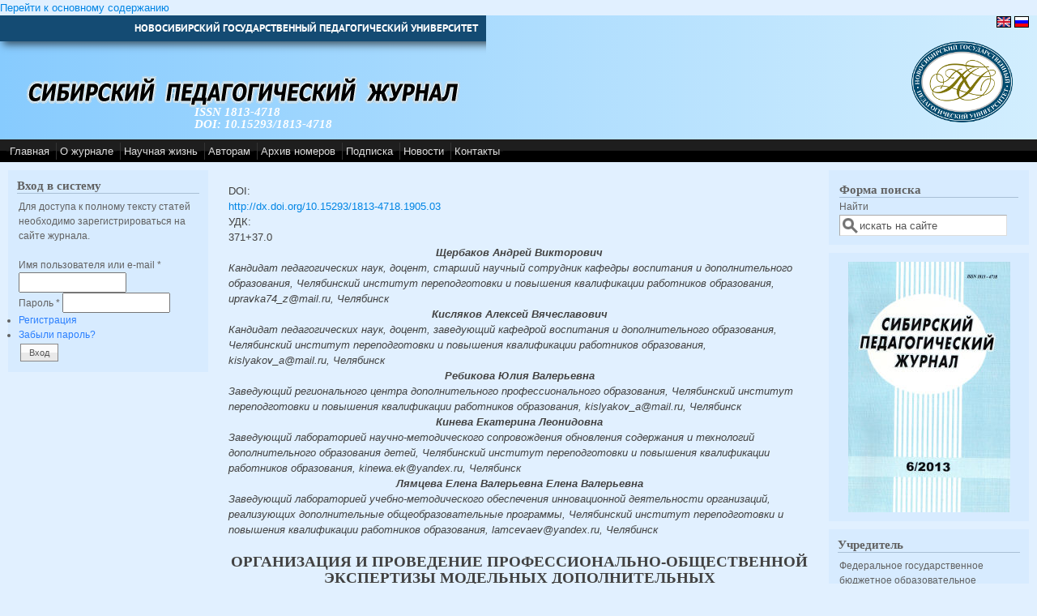

--- FILE ---
content_type: text/html; charset=utf-8
request_url: http://sp-journal.ru/article/3053
body_size: 37024
content:
<!DOCTYPE html PUBLIC "-//W3C//DTD XHTML+RDFa 1.0//EN"
  "http://www.w3.org/MarkUp/DTD/xhtml-rdfa-1.dtd">
<html xmlns="http://www.w3.org/1999/xhtml" xml:lang="ru" version="XHTML+RDFa 1.0" dir="ltr">

<head profile="http://www.w3.org/1999/xhtml/vocab">
  <meta http-equiv="Content-Type" content="text/html; charset=utf-8" />
<link rel="shortcut icon" href="http://sp-journal.ru/misc/favicon.ico" type="image/vnd.microsoft.icon" />
<link rel="shortlink" href="http://sp-journal.ru/node/3053" />
<link rel="canonical" href="http://sp-journal.ru/article/3053" />
<meta name="Generator" content="Drupal 7 (http://drupal.org)" />
  <title>Организация и проведение профессионально-общественной экспертизы модельных дополнительных общеобразовательных программ | Сибирский педагогический журнал</title>
  <style type="text/css" media="all">@import url("http://sp-journal.ru/modules/system/system.base.css?stqhuc");
@import url("http://sp-journal.ru/modules/system/system.menus.css?stqhuc");
@import url("http://sp-journal.ru/modules/system/system.messages.css?stqhuc");
@import url("http://sp-journal.ru/modules/system/system.theme.css?stqhuc");</style>
<style type="text/css" media="all">@import url("http://sp-journal.ru/sites/sp-journal.ru/modules/simplenews/simplenews.css?stqhuc");
@import url("http://sp-journal.ru/sites/all/modules/date/date_api/date.css?stqhuc");
@import url("http://sp-journal.ru/modules/field/theme/field.css?stqhuc");
@import url("http://sp-journal.ru/sites/all/modules/logintoboggan/logintoboggan.css?stqhuc");
@import url("http://sp-journal.ru/modules/node/node.css?stqhuc");
@import url("http://sp-journal.ru/modules/search/search.css?stqhuc");
@import url("http://sp-journal.ru/modules/user/user.css?stqhuc");
@import url("http://sp-journal.ru/sites/all/modules/views/css/views.css?stqhuc");</style>
<style type="text/css" media="all">@import url("http://sp-journal.ru/sites/all/modules/ctools/css/ctools.css?stqhuc");
@import url("http://sp-journal.ru/sites/all/modules/panels/css/panels.css?stqhuc");
@import url("http://sp-journal.ru/modules/locale/locale.css?stqhuc");
@import url("http://sp-journal.ru/sites/all/libraries/superfish/css/superfish.css?stqhuc");</style>
<style type="text/css" media="all">@import url("http://sp-journal.ru/sites/sp-journal.ru/themes/mayo/css/layout.css?stqhuc");
@import url("http://sp-journal.ru/sites/sp-journal.ru/themes/mayo/css/style.css?stqhuc");
@import url("http://sp-journal.ru/sites/sp-journal.ru/files/color/mayo-a53e9b92/colors.css?stqhuc");
@import url("http://sp-journal.ru/sites/sp-journal.ru/themes/mayo/css/local.css?stqhuc");</style>

<!--[if IE 8]>
<link type="text/css" rel="stylesheet" href="http://sp-journal.ru/sites/sp-journal.ru/themes/mayo/css/ie8.css?stqhuc" media="all" />
<![endif]-->

<!--[if  IE 7]>
<link type="text/css" rel="stylesheet" href="http://sp-journal.ru/sites/sp-journal.ru/themes/mayo/css/ie.css?stqhuc" media="all" />
<![endif]-->

<!--[if IE 6]>
<link type="text/css" rel="stylesheet" href="http://sp-journal.ru/sites/sp-journal.ru/themes/mayo/css/ie6.css?stqhuc" media="all" />
<![endif]-->
<style type="text/css" media="all">@import url("http://sp-journal.ru/sites/sp-journal.ru/themes/mayo/css/black-menu.css?stqhuc");</style>
<style type="text/css" media="all">
<!--/*--><![CDATA[/*><!--*/
body{font-size:81.25%;font-family:Verdana,Geneva,Arial,'Bitstream Vera Sans','DejaVu Sans',Meiryo,'Hiragino Kaku Gothic Pro','MS PGothic',Osaka,sans-serif;}
h1,h2,h3,h4,h5{font-size:81.25%;font-family:Verdana,Geneva,Arial,'Bitstream Vera Sans','DejaVu Sans',Meiryo,'Hiragino Kaku Gothic Pro','MS PGothic',Osaka,sans-serif;font-family:serif;}

/*]]>*/-->
</style>
  <script type="text/javascript" src="http://sp-journal.ru/misc/jquery.js?v=1.4.4"></script>
<script type="text/javascript" src="http://sp-journal.ru/misc/jquery.once.js?v=1.2"></script>
<script type="text/javascript" src="http://sp-journal.ru/misc/drupal.js?stqhuc"></script>
<script type="text/javascript" src="http://sp-journal.ru/misc/form.js?v=7.12"></script>
<script type="text/javascript" src="http://sp-journal.ru/sites/all/modules/cookiecontrol/js/cookieControl-5.1.min.js?stqhuc"></script>
<script type="text/javascript" src="http://sp-journal.ru/sites/sp-journal.ru/files/languages/ru_EOVW2soXh4FpnvBexb3PIjPQrnlBa01kVHEz1oGbDKk.js?stqhuc"></script>
<script type="text/javascript" src="http://sp-journal.ru/sites/all/modules/panels/js/panels.js?stqhuc"></script>
<script type="text/javascript" src="http://sp-journal.ru/misc/collapse.js?v=7.12"></script>
<script type="text/javascript" src="http://sp-journal.ru/sites/all/libraries/superfish/jquery.hoverIntent.minified.js?stqhuc"></script>
<script type="text/javascript" src="http://sp-journal.ru/sites/all/libraries/superfish/sfsmallscreen.js?stqhuc"></script>
<script type="text/javascript" src="http://sp-journal.ru/sites/all/libraries/superfish/supposition.js?stqhuc"></script>
<script type="text/javascript" src="http://sp-journal.ru/sites/all/libraries/superfish/superfish.js?stqhuc"></script>
<script type="text/javascript" src="http://sp-journal.ru/sites/all/libraries/superfish/supersubs.js?stqhuc"></script>
<script type="text/javascript" src="http://sp-journal.ru/sites/sp-journal.ru/modules/superfish/superfish.js?stqhuc"></script>
<script type="text/javascript">
<!--//--><![CDATA[//><!--
jQuery.extend(Drupal.settings, {"basePath":"\/","pathPrefix":"","ajaxPageState":{"theme":"mayo","theme_token":"JIyf1deWe5E-jfSG1dJkpvMIbz6jspHEiSSbD9X26ok","js":{"0":1,"1":1,"2":1,"3":1,"misc\/jquery.js":1,"misc\/jquery.once.js":1,"misc\/drupal.js":1,"misc\/form.js":1,"sites\/all\/modules\/cookiecontrol\/js\/cookieControl-5.1.min.js":1,"public:\/\/languages\/ru_EOVW2soXh4FpnvBexb3PIjPQrnlBa01kVHEz1oGbDKk.js":1,"sites\/all\/modules\/panels\/js\/panels.js":1,"misc\/collapse.js":1,"sites\/all\/libraries\/superfish\/jquery.hoverIntent.minified.js":1,"sites\/all\/libraries\/superfish\/sfsmallscreen.js":1,"sites\/all\/libraries\/superfish\/supposition.js":1,"sites\/all\/libraries\/superfish\/superfish.js":1,"sites\/all\/libraries\/superfish\/supersubs.js":1,"sites\/sp-journal.ru\/modules\/superfish\/superfish.js":1},"css":{"modules\/system\/system.base.css":1,"modules\/system\/system.menus.css":1,"modules\/system\/system.messages.css":1,"modules\/system\/system.theme.css":1,"sites\/sp-journal.ru\/modules\/simplenews\/simplenews.css":1,"sites\/all\/modules\/date\/date_api\/date.css":1,"modules\/field\/theme\/field.css":1,"sites\/all\/modules\/logintoboggan\/logintoboggan.css":1,"modules\/node\/node.css":1,"modules\/search\/search.css":1,"modules\/user\/user.css":1,"sites\/all\/modules\/views\/css\/views.css":1,"sites\/all\/modules\/ctools\/css\/ctools.css":1,"sites\/all\/modules\/panels\/css\/panels.css":1,"modules\/locale\/locale.css":1,"sites\/all\/libraries\/superfish\/css\/superfish.css":1,"sites\/sp-journal.ru\/themes\/mayo\/css\/layout.css":1,"sites\/sp-journal.ru\/themes\/mayo\/css\/style.css":1,"sites\/sp-journal.ru\/themes\/mayo\/css\/colors.css":1,"sites\/sp-journal.ru\/themes\/mayo\/css\/local.css":1,"sites\/sp-journal.ru\/themes\/mayo\/css\/ie8.css":1,"sites\/sp-journal.ru\/themes\/mayo\/css\/ie.css":1,"sites\/sp-journal.ru\/themes\/mayo\/css\/ie6.css":1,"sites\/sp-journal.ru\/themes\/mayo\/css\/black-menu.css":1,"0":1,"1":1}},"superfish":{"1":{"id":"1","sf":{"animation":{"opacity":"show","height":"show"},"speed":"\u0027fast\u0027","autoArrows":true,"dropShadows":true,"disableHI":false},"plugins":{"smallscreen":{"mode":"window_width","addSelected":false,"menuClasses":false,"hyperlinkClasses":false,"title":"Main menu"},"supposition":true,"bgiframe":false,"supersubs":{"minWidth":"12","maxWidth":"27","extraWidth":1}}}}});
//--><!]]>
</script>
</head>
<body class="html not-front not-logged-in two-sidebars page-node page-node- page-node-3053 node-type-article i18n-ru" >
  <div id="skip-link">
    <a href="#main-content" class="element-invisible element-focusable">Перейти к основному содержанию</a>
  </div>
    

<div id="page-wrapper" style="width: 100%; margin-top: 0px; margin-bottom: 0px;">
  <div id="page" style="">

    <div id="header" style="height: 153px;border: none;">
          <div id="header-top">  <div class="region region-header-top">
    <div id="block-block-4" class="block block-block clearfix">

    
  <div class="content">
    <p><a href="http://www.nspu.ru">НОВОСИБИРСКИЙ ГОСУДАРСТВЕННЫЙ ПЕДАГОГИЧЕСКИЙ УНИВЕРСИТЕТ</a></p>
  </div>
</div>
  </div>
</div>
        <div id="header-watermark" style="background-image: url(/sites/sp-journal.ru/themes/mayo/images/pat-1.png);">
    <div class="section clearfix">

              <div id="logo" style="padding-left: 20px; padding-top: 10px;">
        <a href="http://sp-journal.ru/" title="Главная" rel="home">
          <img src="http://sp-journal.ru/sites/sp-journal.ru/files/logo.png" alt="Главная" />
        </a>
        </div> <!-- /#logo -->
      
              <div id="name-and-slogan" style="padding-left: 240px; padding-top: 80px;">
          
                      <div id="site-slogan"><b>ISSN 1813-4718</b><br /><b>DOI: 10.15293/1813-4718</b></div>
                  </div> <!-- /#name-and-slogan -->
      
      
      
      <div class="clearfix cfie"></div>

        <div class="region region-header">
    <div id="block-locale-language" class="block block-locale clearfix">

    
  <div class="content">
    <ul class="language-switcher-locale-url"><li class="en first"><a href="http://en.sp-journal.ru/article/3053" class="language-link"><img class="language-icon" src="http://sp-journal.ru/sites/sp-journal.ru/modules/languageicons/flags/en.png" width="16" height="12" alt="English" title="English" /></a></li>
<li class="ru last active"><a href="http://sp-journal.ru/article/3053" class="language-link active"><img class="language-icon" src="http://sp-journal.ru/sites/sp-journal.ru/modules/languageicons/flags/ru.png" width="16" height="12" alt="Русский" title="Русский" /></a></li>
</ul>  </div>
</div>
  </div>

    </div> <!-- /.section -->
    </div> <!-- /#header-watermark -->
    </div> <!-- /#header -->

          <div id="navigation"><div class="section">
               <div id="menubar" class="menubar clearfix">
             <div class="region region-menubar">
    <div id="block-superfish-1" class="block block-superfish clearfix">

    
  <div class="content">
    <ul id="superfish-1" class="menu sf-menu sf-main-menu sf-horizontal sf-style-none sf-total-items-8 sf-parent-items-1 sf-single-items-7"><li id="menu-2106-1" class="first odd sf-item-1 sf-depth-1 sf-no-children"><a href="http://sp-journal.ru/" title="" class="sf-depth-1">Главная</a></li><li id="menu-820-1" class="middle even sf-item-2 sf-depth-1 sf-total-children-3 sf-parent-children-0 sf-single-children-3 menuparent"><a href="http://sp-journal.ru/o-zhurnale" class="sf-depth-1 menuparent">О журнале</a><ul><li id="menu-371-1" class="first odd sf-item-1 sf-depth-2 sf-no-children"><a href="http://sp-journal.ru/redkollegiya-i-redsovet" title="Редакционная коллегия и редакционный совет журнала" class="sf-depth-2">Редколлегия</a></li><li id="menu-633-1" class="middle even sf-item-2 sf-depth-2 sf-no-children"><a href="http://sp-journal.ru/rubrikaciya" title="Тематика основных рубрик журнала" class="sf-depth-2">Рубрикация</a></li><li id="menu-1840-1" class="last odd sf-item-3 sf-depth-2 sf-no-children"><a href="http://sp-journal.ru/current-issue" title="" class="sf-depth-2">Свежий номер</a></li></ul></li><li id="menu-2209-1" class="middle odd sf-item-3 sf-depth-1 sf-no-children"><a href="http://sp-journal.ru/science-life" title="" class="sf-depth-1">Научная жизнь</a></li><li id="menu-372-1" class="middle even sf-item-4 sf-depth-1 sf-no-children"><a href="http://sp-journal.ru/avtoram" title="Информация для авторов" class="sf-depth-1">Авторам</a></li><li id="menu-1839-1" class="middle odd sf-item-5 sf-depth-1 sf-no-children"><a href="http://sp-journal.ru/archive" class="sf-depth-1">Архив номеров</a></li><li id="menu-2210-1" class="middle even sf-item-6 sf-depth-1 sf-no-children"><a href="http://sp-journal.ru/podpiska" class="sf-depth-1">Подписка</a></li><li id="menu-2183-1" class="middle odd sf-item-7 sf-depth-1 sf-no-children"><a href="http://sp-journal.ru/news" title="" class="sf-depth-1">Новости</a></li><li id="menu-477-1" class="last even sf-item-8 sf-depth-1 sf-no-children"><a href="http://sp-journal.ru/kontakty" title="Контактная информация о редакции журнала" class="sf-depth-1">Контакты</a></li></ul>  </div>
</div>
  </div>
         </div>
                            </div></div> <!-- /.section, /#navigation -->
    
    <div class="clearfix cfie"></div>

    <!-- for nice_menus, superfish -->
    
    <!-- space between menus and contents -->
    <div class="spacer clearfix cfie"></div>


    <div id="main-wrapper">
    <div id="main" class="clearfix" style="padding: 0px 10px;">

      
      
      
      <div class="clearfix cfie"></div>


      <!-- sidebars (left) -->
              <div id="sidebar-first" class="column sidebar" style="width: 20%;"><div class="section" style="margin-left: 0px; margin-right: 5px;">
            <div class="region region-sidebar-first">
    <div id="block-user-login" class="block block-user clearfix">

    <h2>Вход в систему</h2>
  
  <div class="content">
    <form action="http://sp-journal.ru/article/3053?destination=node/3053" method="post" id="user-login-form" accept-charset="UTF-8"><div>Для доступа к полному тексту статей необходимо зарегистрироваться на сайте журнала.<br><br><div class="form-item form-type-textfield form-item-name">
  <label for="edit-name">Имя пользователя или e-mail <span class="form-required" title="Обязательное поле">*</span></label>
 <input type="text" id="edit-name" name="name" value="" size="15" maxlength="60" class="form-text required" />
</div>
<div class="form-item form-type-password form-item-pass">
  <label for="edit-pass">Пароль <span class="form-required" title="Обязательное поле">*</span></label>
 <input type="password" id="edit-pass" name="pass" size="15" maxlength="60" class="form-text required" />
</div>
<div class="item-list"><ul><li class="first"><a href="http://sp-journal.ru/user/register" title="Создать новую учетную запись пользователя.">Регистрация</a></li>
<li class="last"><a href="http://sp-journal.ru/user/password" title="Запросить новый пароль по электронной почте.">Забыли пароль?</a></li>
</ul></div><input type="hidden" name="form_build_id" value="form-BIlcvSi-0Thf0IHCD8I5ArA8USz8J7ktey3V0174W4g" />
<input type="hidden" name="form_id" value="user_login_block" />
<div class="form-actions form-wrapper" id="edit-actions"><input type="submit" id="edit-submit" name="op" value="Вход" class="form-submit" /></div></div></form>  </div>
</div>
  </div>
        </div></div> <!-- /.section, /#sidebar-first -->
            

      <!-- main content -->
      <div id="content" class="column" style="width: 60%;"><div class="section" style="margin-left: 5px; margin-right: 5px;">

        
        
        <a id="main-content"></a>
                        <div class="tabs"></div>                          <div class="region region-content">
    <div id="block-system-main" class="block block-system clearfix">

    
  <div class="content">
    <div id="node-3053" class="node node-article clearfix">

  <div class="field field-name-field-doi field-type-text field-label-inline clearfix"><div class="field-label">DOI:&nbsp;</div><div class="field-items"><div class="field-item even"><a href="http://dx.doi.org/10.15293/1813-4718.1905.03" target="_blank">http://dx.doi.org/10.15293/1813-4718.1905.03</a></div></div></div>  <div class="field field-name-field-udc field-type-text field-label-inline clearfix"><div class="field-label">УДК:&nbsp;</div><div class="field-items"><div class="field-item even">371+37.0</div></div></div>  <div class="authors"><div class='fullname'>Щербаков Андрей Викторович</div><div class='fullinfo'>Кандидат педагогических наук, доцент, старший научный сотрудник кафедры воспитания и дополнительного образования, Челябинский институт переподготовки и повышения квалификации работников образования, upravka74_z@mail.ru, Челябинск</div> <div class='fullname'>Кисляков Алексей Вячеславович</div><div class='fullinfo'>Кандидат педагогических наук, доцент, заведующий кафедрой воспитания и дополнительного образования, Челябинский институт переподготовки и повышения квалификации работников образования, kislyakov_a@mail.ru, Челябинск</div> <div class='fullname'>Ребикова  Юлия Валерьевна</div><div class='fullinfo'>Заведующий регионального центра дополнительного профессионального образования, Челябинский институт переподготовки и повышения квалификации работников образования, kislyakov_a@mail.ru, Челябинск</div> <div class='fullname'>Кинева  Екатерина Леонидовна</div><div class='fullinfo'>Заведующий лабораторией научно-методического сопровождения обновления содержания и технологий дополнительного образования детей, Челябинский институт переподготовки и повышения квалификации работников образования, kinewa.ek@yandex.ru, Челябинск</div> <div class='fullname'>Лямцева Елена Валерьевна Елена Валерьевна</div><div class='fullinfo'>Заведующий лабораторией учебно-методического обеспечения инновационной деятельности организаций, реализующих дополнительные общеобразовательные программы, Челябинский институт переподготовки и повышения квалификации работников образования, lamcevaev@yandex.ru, Челябинск</div></div>
  
        <h2>Организация и проведение профессионально-общественной экспертизы модельных дополнительных общеобразовательных программ</h2>
    
  <div class="field field-name-field-annotation-ru field-type-text-long field-label-inline clearfix"><div class="field-label">Аннотация:&nbsp;</div><div class="field-items"><div class="field-item even">В настоящее время система дополнительного образования детей претерпевает серьезные изменение. Реализация Национального проекта «Образование» и его подпроекта «Успех каждого ребенка» требует создания и внедрение адаптивных, практико-ориентированных и гибких образовательных программ. Современная реальность показывает, что такие преобразования невозможны без использования потенциала программ дополнительного образования для детей, которые должны быть связаны с новым понимаем сущности образования подрастающего поколения, способствующего социальному, экономическому, культурному развитию нашего общества. Челябинским институтом переподготовки и повышения квалификации работников образования в была организована работа по проведению профессиональной экспертизы модельных дополнительных общеобразовательных программ, разработанных в рамках реализации мероприятий «Субсидия на реализацию пилотных проектов по обновлению содержания и технологий дополнительного образования по приоритетным направлениям» государственной программы Российской Федерации «Развитие образования» по теме проекта «Педагогический франчайзинг развертывания сети дополнительных общеобразовательных программ на уровне муниципальных образований Челябинской области». Актуальность проводимого исследования определялась нормативными требованиями к обеспечению охвата, доступности и качества реализации дополнительных общеобразовательных программ, а также задачами реализуемого проекта. В статье рассматриваются общие вопросы организации и проведения профессионально общественной экспертизы модельных дополнительных общеобразовательных программ. Описываются основные результаты проведенного исследования, которые определяют степень соответствия модельных дополнительных общеобразовательных программ современным нормативно-правовым требованиям, методическим рекомендациям и готовности педагогов к использованию этих программ к реализации в организациях образования, культуры, физической культуры и спорта.</div></div></div>  <div class="field field-name-field-keywords-ru field-type-text-long field-label-inline clearfix"><div class="field-label">Ключевые слова:&nbsp;</div><div class="field-items"><div class="field-item even">дополнительное образование детей, модель, модельная дополнительная общеобразовательная программа, экспертиза, профессионально-общественная экспертиза</div></div></div>  <div class="field field-name-field-private-file field-type-file field-label-hidden"><div class="field-items"><div class="field-item even"><img src="/sites/all/themes/icons/application/pdf-sm-24_32.png" class="file-link-icon" />
<a href="http://sp-journal.ru/user" class="file-link">Для доступа к полному тексту необходимо зарегистрироваться</a></div></div></div>  <div class="field field-name-field-literature-ru field-type-text-long field-label-above"><div class="field-label">Библиографический список:&nbsp;</div><div class="field-items"><div class="field-item even"><p>1. Буйлова Л. Н. Современные подходы к разработке дополнительных общеобразовательных общеразвивающих программ [Электронный ресурс] // Молодой ученый. – 2015. – № 15. – С. 567–572. – URL: <a href="https://moluch.ru/archive/95/21459/">https://moluch.ru/archive/95/21459/</a> (дата обращения: 16.07.2019).<br />
2. Кисляков А. В. Ребикова Ю. В., Щербаков А. В., Кинева Е. Л., Лямцева Е. В. Методические рекомендации по разработке модельных дополнительных общеобразовательных программ. – Челябинск: ЧИППКРО, 2018. – 340 с.<br />
3. Кисляков А. В., Кинева Е. Л., Лямцева Е. В., Ребикова Ю. В., Щербаков А. В. Повышение квалификации муниципальных команд по вопросам развития сети дополнительных общеобразовательных программ [Электронный ресурс] // Вопросы педагогики. – 2019. –<br />
№ 4–2. – С. 118–124. – URL: <a href="https://elibrary.ru/download/elibrary_37402868_61032540.pdf">https://elibrary.ru/download/elibrary_37402868_61032540.pdf</a> (дата обращения: 12.07.2019).<br />
4. Паниотто В. И., Максименко В. С. Количественные методы в социологических исследованиях. – Киев, 2003. – 270 с.<br />
5. Концепция развития дополнительного образования детей: Распоряжение Правительства РФ от 04 сентября 2014 г. № 1726-р. [Электронный ресурс]. – URL: <a href="http://www.consultant.ru/document/cons_doc_LAW_168200/">http://www.consultant.ru/document/cons_doc_LAW_168200/</a> (дата обращения: 16.07.2019).<br />
6. Селиванова Е. А. Развитие готовности педагога к обмену знания // Научное обеспечение системы повышения квалификации кадров. – 2019. – № 2 (39). – С. 38–46.</p>
</div></div></div>  <div class="content">
      </div>

  
   <!-- moved to outside of the node div -->

</div>

 <!-- added -->

  </div>
</div>
  </div>
        
      </div></div> <!-- /.section, /#content -->


      <!-- sidebars (right) -->
                    <div id="sidebar-second-r" class="column sidebar" style="width: 20%;"><div class="section" style="margin-left: 5px; margin-right: 0px;">
            <div class="region region-sidebar-second">
    <div id="block-search-form" class="block block-search clearfix">

    
  <div class="content">
    <form action="/article/3053" method="post" id="search-block-form" accept-charset="UTF-8"><div><div class="container-inline">
      <h2 class="element-invisible">Форма поиска</h2>
    <div class="form-item form-type-textfield form-item-search-block-form">
  <label class="element-invisible" for="edit-search-block-form--2">Найти </label>
 <input onblur="if (this.value == &#039;&#039;) { this.value = &#039;искать на сайте&#039;; }" onfocus="if (this.value == &#039;искать на сайте&#039;) { this.value = &#039;&#039;; }" type="text" id="edit-search-block-form--2" name="search_block_form" value="искать на сайте" size="21" maxlength="128" class="form-text" />
</div>
<div class="form-actions form-wrapper" id="edit-actions--2"></div><input type="hidden" name="form_build_id" value="form-aeu86Z2JtVVln3ZUZ1fODj-IjumkMdahypTXjDMV-dQ" />
<input type="hidden" name="form_id" value="search_block_form" />
</div>
</div></form>  </div>
</div>
<div id="block-block-12" class="block block-block clearfix">

    
  <div class="content">
    <p><img style="display: block; margin-left: auto; margin-right: auto;" src="/sites/sp-journal.ru/files/images/sp-titul200.jpg" alt="" /></p>  </div>
</div>
<div id="block-block-14" class="block block-block clearfix">

    <h2>Учредитель</h2>
  
  <div class="content">
    <p>Федеральное государственное бюджетное образовательное учреждение высшего образования «<a href="http://www.nspu.ru">Новосибирский государственный педагогический университет</a>».</p>  </div>
</div>
<div id="block-block-13" class="block block-block clearfix">

    <h2>Свидетельство о регистрации</h2>
  
  <div class="content">
    <p><span>ПИ №77 - 16812 от 20.11.2003</span><br /><span>ПИ № ФС 77-52466 от 21.01.2013</span></p>  </div>
</div>
<div id="block-block-17" class="block block-block clearfix">

    
  <div class="content">
    <p class="content">Сибирский педагогический журнал» включен в <em>«Перечень ведущих рецензируемых научных журналов и изданий, в которых должны быть опубликованы основные научные результаты диссертаций на соискание ученых степеней доктора и кандидата наук»</em> ВАК РФ.</p>
<p class="content"><a href="http://elibrary.ru/title_about.asp?id=25192" target="_blank"><img style="display: block; margin-left: auto; margin-right: auto;" src="/sites/sp-journal.ru/files/images/elibrary160.png" alt="" /></a></p>
<p class="content"><a href="http://elibrary.ru/title_profile.asp?id=25192" target="_blank"><img style="display: block; margin-left: auto; margin-right: auto;" src="/sites/sp-journal.ru/files/images/scienceindex160.png" alt="" /></a></p>
<p class="content"><a href="http://ulrichsweb.serialssolutions.com" target="_blank"><img style="display: block; margin-left: auto; margin-right: auto;" src="/sites/sp-journal.ru/files/images/logo-ulrichsweb160.png" alt="" /></a></p>
<p class="content"><a href="http://cyberleninka.ru" target="_blank"><img style="display: block; margin-left: auto; margin-right: auto; width: 160px;" src="/sites/sp-journal.ru/files/images/cyberleninka120x33.jpg" alt="" /></a></p>  </div>
</div>
  </div>
        </div></div> <!-- /.section, /#sidebar-second -->
      

      <div class="clearfix cfie"></div>

      
      <div class="clearfix cfie"></div>


      
    </div> <!-- /#main -->
    </div> <!-- /#main-wrapper -->

    <!-- space between contents and footer -->
    <div id="spacer" class="clearfix cfie"></div>

    <div id="footer-wrapper">
      
            <div id="footer"><div class="section">
          <div class="region region-footer">
    <div id="block-block-6" class="block block-block clearfix">

    <h2>Системные требования</h2>
  
  <div class="content">
    <div>Для работы с сайтом электронного научного журнала необходим компьютер с подключением к сети Интернет, а также один из рекомендуемых браузеров:</div>
<div id="content">
<p><a href="http://www.mozilla.com/" target="_blank">Mozilla Firefox</a> версии 1.5 или выше; <a href="http://www.microsoft.com/ie/" target="_blank">Microsoft Internet Explorer</a> версии 5.5 или выше; <a href="http://www.opera.com/" target="_blank">Opera</a> версии 7.0 или выше.<br />Для просмотра и печати публикаций в формате PDF рекомендуется использование программного продукта <a href="http://www.adobe.com/products/acrobat/readermain.html" target="_blank">Adobe Acrobat Reader</a> версии 8.0 или выше.</p>
</div>  </div>
</div>
<div id="block-block-5" class="block block-block clearfix">

    
  <div class="content">
    <p>Авторское право © 2004-2019 ФГБОУ ВО "Новосибирский государственный педагогический университет"<br />
Разработка и поддержка сайта - <a href="http://iode.nspu.ru">ИОДО НГПУ</a></p>
  </div>
</div>
  </div>
      </div></div> <!-- /.section, /#footer -->
      
    </div> <!-- /#footer-wrapper -->


  </div> <!-- /#page -->
</div> <!-- /#page-wrapper -->
  <script type="text/javascript">
<!--//--><![CDATA[//><!--

    jQuery(document).ready(function($) {
    cookieControl({
        introText: '<p>Этот сайт использует файлы cookie для хранения информации на вашем компьютере.</p>',
        fullText: '<p>Некоторые файлы cookie на этом сайте необходимы, и без них сайт не будет работать так, как ожидается. Эти файлы cookie устанавливаются, когда вы отправляете форму, входите в систему или взаимодействуете с сайтом, делая что-то, выходящее за рамки нажатия на простые ссылки.</p><p>Мы также используем некоторые необязательные файлы cookie для анонимного отслеживания посетителей или улучшения вашего опыта использования сайта. Если вас это не устраивает, то вы не сможете использовать данный сайт.</p><p>Находясь на этом сайте вы принимаете <a href="http://sp-journal.ru/pravila-obrabotki-personalnyh-dannyh-v-novosibirskom-gosudarstvennom-pedagogicheskom-universitete">Правила обработки персональных данных в Новосибирском государственном педагогическом университете</a>.',
        theme: 'dark',
        html: '<div id="cccwr"><div id="ccc-state" class="ccc-pause"><div id="ccc-icon"><button><span>Cookie Control</span></button></div><div class="ccc-widget"><div class="ccc-outer"><div class="ccc-inner"><h2>О файлах cookie</h2><div class="ccc-content"><p class="ccc-intro"></p><div class="ccc-expanded"></div><div id="ccc-cookies-switch" style="background-position-x: 0;"><a id="cctoggle" href="#" style="background-position-x: 0;" name="cctoggle"><span id="cctoggle-text">Cookies test</span></a></div><div id="ccc-implicit-warning">(One cookie will be set to store your preference)</div><div id="ccc-explicit-checkbox"><label><input id="cchide-popup" type="checkbox" name="ccc-hide-popup" value="Y" /> Do not ask me again<br /></label> (Ticking this sets a cookie to hide this popup if you then hit close. This will not store any personal information)</div><a class="ccc-icon" href="http://www.civicuk.com/cookie-law" target="_blank"title="About Cookie Control">About Cookie Control</a><button class="ccc-close">Закрыть</button></div></div></div><button class="ccc-expand">Подробнее</button></div></div></div>',
        position: 'left',
        shape: 'triangle',
        startOpen: true,
        autoHide: 60000,
        onAccept: function(cc){cookiecontrol_accepted(cc)},
        onReady: function(){},
        onCookiesAllowed: function(cc){cookiecontrol_cookiesallowed(cc)},
        onCookiesNotAllowed: function(cc){cookiecontrol_cookiesnotallowed(cc)},
        countries: '',
        subdomains: true,
        cookieName: 'сибирский-педагогический-журнал_cookiecontrol',
        iconStatusCookieName: 'ccShowCookieIcon',
        consentModel: 'information_only'
        });
      });
    
//--><!]]>
</script>
<script type="text/javascript">
<!--//--><![CDATA[//><!--
function cookiecontrol_accepted(cc) {

}
//--><!]]>
</script>
<script type="text/javascript">
<!--//--><![CDATA[//><!--
function cookiecontrol_cookiesallowed(cc) {

}
//--><!]]>
</script>
<script type="text/javascript">
<!--//--><![CDATA[//><!--
function cookiecontrol_cookiesnotallowed(cc) {

}
//--><!]]>
</script>
</body>
</html>


--- FILE ---
content_type: text/css
request_url: http://sp-journal.ru/sites/sp-journal.ru/themes/mayo/css/local.css?stqhuc
body_size: 9277
content:
/************************* Common stylesheets for IODE **************************/

div#logo {
  float: right;
  margin: -10px 30px 0 0;
}

#navigation #menubar {
  float: left;
  margin: 0;
  padding: 0;
}

#navigation li {
  line-height: 1em;
}

#menubar .sf-menu li a {
  border: none;
}

.site-name-translit {
  font-size: 0.8em;
}

#main {
  background-image: url("../images/sn_01.png");
  background-position: bottom right;
  background-repeat: no-repeat;
}

#page-title {
  font-size: 2em;
  padding: 4px 0;
}

#footer-wrapper {
  background-color: #144B73;
  background-image: url('../images/sn_02.png');
  background-position: top right;
  background-repeat: no-repeat;
  overflow: hidden;
  font-size: 0.8em;
  text-align: left;
  padding: 10px 20px;
}

#footer {
  background: transparent;
}

#footer .block {
  margin-top: 20px;
}

#footer a {
  text-decoration: underline;
}

.hidden {
  display: none;
}

/*************************** Link to NSPU ******************************/


@font-face {
  font-family: 'PT Sans';
    font-style: italic;
      font-weight: normal;
        src: local('PT Sans Italic'), local('PTSans-Italic'), url('http://themes.googleusercontent.com/static/fonts/ptsans/v2/7dSh6BcuqDLzS2qAASIeuj8E0i7KZn-EPnyo3HZu7kw.woff') format('woff');
        }
        @font-face {
          font-family: 'PT Sans';
            font-style: italic;
              font-weight: bold;
                src: local('PT Sans Bold Italic'), local('PTSans-BoldItalic'), url('http://themes.googleusercontent.com/static/fonts/ptsans/v2/lILlYDvubYemzYzN7GbLkIraN7vELC11_xip9Rz-hMs.woff') format('woff');
                }
                @font-face {
                  font-family: 'PT Sans';
                    font-style: normal;
                      font-weight: bold;
                        src: local('PT Sans Bold'), local('PTSans-Bold'), url('http://themes.googleusercontent.com/static/fonts/ptsans/v2/g46X4VH_KHOWAAa-HpnGPhsxEYwM7FgeyaSgU71cLG0.woff') format('woff');
                        }
                        @font-face {
                          font-family: 'PT Sans';
                            font-style: normal;
                              font-weight: normal;
                                src: local('PT Sans'), local('PTSans-Regular'), url('http://themes.googleusercontent.com/static/fonts/ptsans/v2/yrzXiAvgeQQdopyG8QSg8Q.woff') format('woff');
                                }


#pre-header-box {
  font-size: 14px;
  height: 32px;
}

#header-top {
  font-family: 'PT Sans',Sans-serif !important;
/*  float: left;*/
  width: 600px;
  background-color: #144B73;
  height: 32px;
}

.region-header-top {
  width: 680px !important;
  float: right;
}


.region-header-top p {
  display: block;
  /*font-size: 1em;*/
  font-weight: bold;
  line-height: 32px;
  margin: 0 10px 0 0;
  margin-right: 10px;
  text-align: right;
  text-decoration: none;
  height: 32px;
}

.region-header-top a {
  color: #FFFFFF;
}

.region-header-top a:hover {
  text-decoration: none;
}

#header-watermark {
  background-position: left top;
}

/*** Articles  ***/

.view-articles .views-field-edit-node {
  font-size: 0.6em;
  float: right;
}

.view-articles .views-field-field-authors-value {
  font-style: italic;
  margin-bottom: 15px;
}

.view-articles .views-field-filemime {
  float: left;
}

.view-articles .border {
  border-bottom: 1px solid #D2D0B7;
  margin: 20px 0;
}

.view-articles .views-field-title,
.view-articles .views-field-body,
.view-articles .views-field-tid,
.view-articles .views-field-field-pages-value,
.view-articles .views-field-filesize {
  margin-left: 50px;
}

.view-articles .views-field-title {
  font-weight: bold;
  margin-bottom: 5px;
}

.view-articles .views-field-field-pages-value,
.view-articles .views-field-filesize {
  font-size: 0.8em;
}

.view-articles .views-field-tid {
  font-size: 0.7em;
  margin-bottom: 10px;
}


/************************* Stylesheets for VESTNIK **************************/

.block-locale {
  position: absolute;
  right: 10px;
  top: 20px;
}

.block-locale ul {
 list-style-type: none;
}

.block-locale li {
  display: inline;
}

img.language-icon {
  border: 1px solid #000000;
}


/******************** Color Theme Preferences **********************/

/*.form-item label {
  width: 250px;
}*/


/******************** Journals Archive **********************/

ul.archive-list {
  list-style-type: none;
}

.view-journal-archive .views-field-nothing,
.view-journal-archive .views-field-title {
  display: inline;
}

/******************** One Journal **********************/

.view-journal-articles h3 {
  font-size: 1.5em;
  text-transform: uppercase;
  margin-top: 20px;
  margin-bottom: 10px;
}

.view-taxonomy-term .views-field-field-authors,
.view-journal-articles .views-field-field-authors {
  font-style: italic;
  display: inline;
}

.view-journal-articles .views-field-field-authors .field-content {
  display: inline;
}

.view-journal-articles .views-field-field-first-page {
  display: inline;
}

.views-field-field-first-page .field-content {
  display: inline;
}

/******************** One Journal NEW **********************/

.missed {
  background-color: red;
  color: white;
}

.field-label-inline .field-items {
  float: none;
}

.field-label-inline .field-label {
  width: auto;
}

.view-info-about-current-journal .views-field-field-date-ts,
.in-journal .field-name-field-date-ts,
.node-journal .field-name-field-date-ts {
  font-size: 0.8em;
}

.node-journal h1#page-title {
  margin-bottom: 0;
}

.file-link-icon {
  vertical-align: middle;
}

.file-link {
  font-size: 0.8em;
}

/******************** One Article **********************/

.node-article .authors-copyright {
  font-style: italic;
}

.node-article .field-name-field-udc {
/*  margin-top: 20px;*/
}

.node-article .field-name-field-udc .field-label {
  font-weight: normal;
}

#content .node-article h2 {
  text-transform: uppercase;
  margin-top: 20px;
  border: none;
  line-height: 1.1em;
  text-align: center;
}

.node-article .authors .fullname {
  font-weight: bold;
  font-style: italic;
  text-align: center;
}

.node-article .authors .fullinfo {
  font-style: italic;
}

.node-article .field-name-field-annotation-ru,
.node-article .field-name-field-annotation-en {
  margin-top: 20px;
}

.node-article .field-name-field-literature-ru,
.node-article .field-name-field-literature-en,
.node-article .field-name-field-keywords-ru,
.node-article .field-name-field-keywords-en {
  margin-top: 10px;
}

.node-article .field-name-field-keywords-ru .field-label,
.node-article .field-name-field-keywords-en .field-label,
.node-article .field-name-field-annotation-ru .field-label,
.node-article .field-name-field-annotation-en .field-label {
  font-weight: normal;
  font-style: italic;
}

.node-article .field-name-field-literature {
  margin-top: 20px;
}

.node-article .field-name-field-literature .field-label {
  text-transform: uppercase;
}

.node-article .field-name-field-private-file {
  margin-top: 10px;
}

.node-article .publication-date {
  text-align: right;
}

/*********/

.in-border {
  border: 2px solid black;
  padding: 2px;
}

/***************** User page block*********************/

.sidebar .block ul.my-menu {
  margin-bottom: 10px;
}

/* This imageless css button was generated by CSSButtonGenerator.com */
a.green-button {
	-moz-box-shadow:inset 0px 1px 0px 0px #a4e271;
	-webkit-box-shadow:inset 0px 1px 0px 0px #a4e271;
	box-shadow:inset 0px 1px 0px 0px #a4e271;
	background:-webkit-gradient( linear, left top, left bottom, color-stop(0.05, #89c403), color-stop(1, #77a809) );
	background:-moz-linear-gradient( center top, #89c403 5%, #77a809 100% );
	filter:progid:DXImageTransform.Microsoft.gradient(startColorstr='#89c403', endColorstr='#77a809');
	background-color:#89c403;
	-moz-border-radius:6px;
	-webkit-border-radius:6px;
	border-radius:6px;
	border:1px solid #74b807;
	display:inline-block;
	color:#ffffff;
	font-family:Arial;
	font-size:14px;
	font-weight:bold;
	padding:4px 10px;
	text-decoration:none;
	text-shadow:1px 1px 0px #528009;
}
.add-article:hover {
	background:-webkit-gradient( linear, left top, left bottom, color-stop(0.05, #77a809), color-stop(1, #89c403) );
	background:-moz-linear-gradient( center top, #77a809 5%, #89c403 100% );
	filter:progid:DXImageTransform.Microsoft.gradient(startColorstr='#77a809', endColorstr='#89c403');
	background-color:#77a809;
}
.add-article:active {
	position:relative;
	top:1px;
}

/*************************** News ******************************/

.view-site-news .views-row {
  margin-left: 90px;
  margin-top: 20px;
}

.view-site-news .views-row .views-field-field-date-ts {
  float: left;
  margin-left: -90px;
}

.view-site-news .views-row .views-field-title {
  font-family: serif;
  font-size: 1.25em;
/*  font-weight: bold;*/
}

/*************************** SuperFish Menu******************************/

#menubar, 
#navigation, 
#preview #preview-navigation {
  overflow: visible;
  height: 20px;
}

.sf-menu ul {
  border: none;
}

#navigation .sf-menu ul li {
  border: none;
  padding: 0;
  background-color: black;
  line-height: 1.8em;
}

.sf-menu li:hover ul,
.sf-menu li.sfHover ul {
  top: 24px;
}

.sf-sub-indicator {
  display: inline-block;
  position: static;
  margin-left: 3px;
}